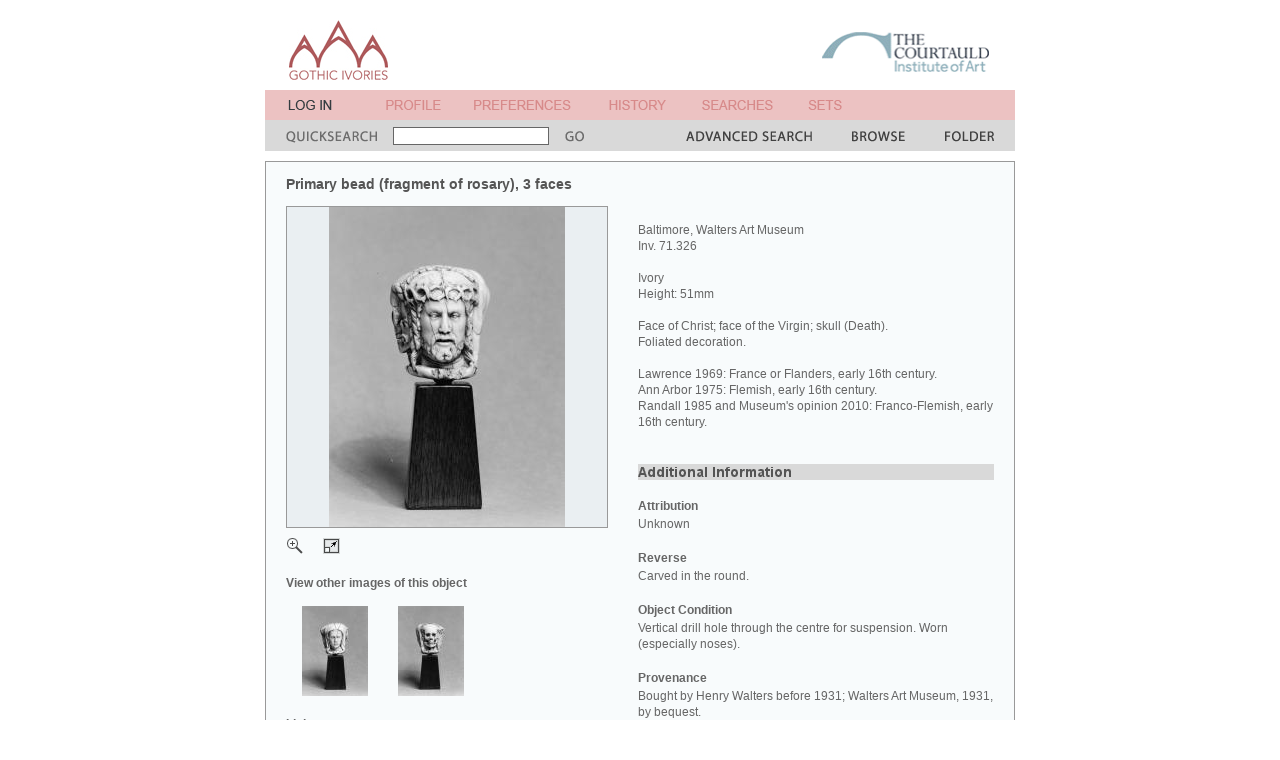

--- FILE ---
content_type: text/html; charset=UTF-8
request_url: http://www.gothicivories.courtauld.ac.uk/images/ivory/FB6BBD78_e128ac6d.html?ixsid=tys3N3S7DFy
body_size: 29446
content:
<!DOCTYPE html PUBLIC "-//W3C//DTD XHTML 1.0 Transitional//EN"
"http://www.w3.org/TR/xhtml1/DTD/xhtml1-transitional.dtd">
     


<html xmlns="http://www.w3.org/1999/xhtml" xml:lang="en" lang="en">
<head>
<title>Gothic Ivories Project | Primary bead (fragment of rosary), 3 faces</title>
<base href="http://www.gothicivories.courtauld.ac.uk/" />
<meta http-equiv="content-type" content="text/html; charset=iso-8859-1" />
<link rel="stylesheet" href="main.css" type="text/css" media="screen" />
<link rel="stylesheet" href="main_print.css" type="text/css" media="print" />
</head>

<body>

      

  <script language="javascript" type="text/javascript" src="aa.js"></script>

  <!-- fix for Netscape bug where noscript source is displayed -->
  <script language="JavaScript" type="text/javascript"><!--
document.write('<style>noscript { display: none; }</style>');
//--></script><!-- noscript not required -->


  <!-- hack to fix bizarre IE spacer bug -->
  <script language="JavaScript" type="text/javascript"><!--
var p = new Image(1,1); p.src='layout/spacer.gif';
//--></script><!-- noscript not required -->



  

  <!--Title bar table-->
  <table class = "title_bgd" width = "750" align = "center" cellpadding = "0" cellspacing = "0" border = "0">
    <tr>
      <td width = "21"><img src = "layout/spacer.gif" width = "21" height = "70" hspace = "0" vspace = "0" border = "0" alt = "" /></td>
      <td width = "99" valign="top"><a href = "index.html?ixsid=DNNYnLFNr9Z"><img src = "layout/title.gif" width = "99" height = "60" hspace = "0" vspace = "0" border = "0" alt = "A &amp; A" /></a></td><!-- width = "58" height = "50" -->
      <td width = "25"><img src = "layout/spacer.gif" width = "25" height = "70" hspace = "0" vspace = "0" border = "0" alt = "" /></td>
      <td width = "342"><img src = "layout/spacer.gif" width = "342" height = "70" hspace = "0" vspace = "0" border = "0" alt = "spacer" /></td>
      <td width = "168" valign="bottom"><a href = "http://www.courtauld.ac.uk" target = "_blank"><img src = "layout/courtauld.gif" width = "167" height = "70" hspace = "0" vspace = "0" border = "0" alt = "courtauld institute of art" /></a></td>
    </tr>
  </table>

  

  <table class = "login_bgd" width = "750" align = "center" cellpadding = "0" cellspacing = "0" border = "0">
    <tr>
      <td width = "23"><img src = "layout/spacer.gif" width = "23" height = "30" hspace = "0" vspace = "0" border = "0" alt = "" /></td>
      <td width = "59"><a href = "register/login.html?redirect=images%2fivory%2fFB6BBD78_e128ac6d.html&ixsid=DNNYnLFNr9Z"><img src = "layout/login.gif" width = "59" height = "30" hspace = "0" vspace = "0" border = "0" alt = "login" /></a></td>
      <td width = "39"><img src = "layout/spacer.gif" width = "39" height = "30" hspace = "0" vspace = "0" border = "0" alt = "" /></td>
      <td width = "55"><script language="JavaScript" type="text/javascript"><!--
document.write('<a href="javascript:popup_dialog(\'http://www.gothicivories.courtauld.ac.uk/dialogs/1.html?ixsid=DNNYnLFNr9Z\')"><img src = "layout/profile.gif" width = "55" height = "30" hspace = "0" vspace = "0" border = "0" alt = "profile" /></a>');
//--></script><noscript><a href="dialogs/1.html?ixsid=DNNYnLFNr9Z"><img src = "layout/profile.gif" width = "55" height = "30" hspace = "0" vspace = "0" border = "0" alt = "profile" /></a></noscript></td>
      <td width = "33"><img src = "layout/spacer.gif" width = "33" height = "30" hspace = "0" vspace = "0" border = "0" alt = "" /></td>
      <td width = "97"><script language="JavaScript" type="text/javascript"><!--
document.write('<a href="javascript:popup_dialog(\'http://www.gothicivories.courtauld.ac.uk/dialogs/1.html?ixsid=DNNYnLFNr9Z\')"><img src = "layout/preferences.gif" width = "97" height = "30" hspace = "0" vspace = "0" border = "0" alt = "preferences" /></a>');
//--></script><noscript><a href="dialogs/1.html?ixsid=DNNYnLFNr9Z"><img src = "layout/preferences.gif" width = "97" height = "30" hspace = "0" vspace = "0" border = "0" alt = "preferences" /></a></noscript></td>
      <td width = "38"><img src = "layout/spacer.gif" width = "38" height = "30" hspace = "0" vspace = "0" border = "0" alt = "" /></td>
      <td width = "57"><script language="JavaScript" type="text/javascript"><!--
document.write('<a href="javascript:popup_dialog(\'http://www.gothicivories.courtauld.ac.uk/dialogs/2.html?ixsid=DNNYnLFNr9Z\')"><img src = "layout/history.gif" width = "57" height = "30" hspace = "0" vspace = "0" border = "0" alt = "history" /></a>');
//--></script><noscript><a href="dialogs/2.html?ixsid=DNNYnLFNr9Z"><img src = "layout/history.gif" width = "57" height = "30" hspace = "0" vspace = "0" border = "0" alt = "history" /></a></noscript></td>
      <td width = "36"><img src = "layout/spacer.gif" width = "36" height = "30" hspace = "0" vspace = "0" border = "0" alt = "" /></td>
      <td width = "71"><script language="JavaScript" type="text/javascript"><!--
document.write('<a href="javascript:popup_dialog(\'http://www.gothicivories.courtauld.ac.uk/dialogs/3.html?ixsid=DNNYnLFNr9Z\')"><img src = "layout/searches.gif" width = "71" height = "30" hspace = "0" vspace = "0" border = "0" alt = "searches" /></a>');
//--></script><noscript><a href="dialogs/3.html?ixsid=DNNYnLFNr9Z"><img src = "layout/searches.gif" width = "71" height = "30" hspace = "0" vspace = "0" border = "0" alt = "searches" /></a></noscript></td>
      <td width = "35"><img src = "layout/spacer.gif" width = "35" height = "30" hspace = "0" vspace = "0" border = "0" alt = "" /></td>
      <td width = "34"><script language="JavaScript" type="text/javascript"><!--
document.write('<a href="javascript:popup_dialog(\'http://www.gothicivories.courtauld.ac.uk/dialogs/4.html?ixsid=DNNYnLFNr9Z\')"><img src = "layout/sets.gif" width = "34" height = "30" hspace = "0" vspace = "0" border = "0" alt = "sets" /></a>');
//--></script><noscript><a href="dialogs/4.html?ixsid=DNNYnLFNr9Z"><img src = "layout/sets.gif" width = "34" height = "30" hspace = "0" vspace = "0" border = "0" alt = "sets" /></a></noscript></td>
      <td width = "38"><img src = "layout/spacer.gif" width = "38" height = "30" hspace = "0" vspace = "0" border = "0" alt = "" /></td>
      <td width = "56"></td>
      <td width = "39"><img src = "layout/spacer.gif" width = "39" height = "30" hspace = "0" vspace = "0" border = "0" alt = "" /></td>
      <td width = "19"></td>
      <td width = "21"><img src = "layout/spacer.gif" width = "21" height = "30" hspace = "0" vspace = "0" border = "0" alt = "" /></td>
    </tr>
  </table>
  
  <!--Search bar table-->
  <form id="quicksearch_form" name="quicksearch_form" action="search/results.html">
  <input type="hidden" name="ixsid" value="DNNYnLFNr9Z" />

  <table class = "search_bgd" width = "750" align = "center" valign = "middle" cellpadding = "0" cellspacing = "0" border = "0">
    <tr>
      <td width = "750" colspan = "11"><img src = "layout/spacer.gif" width = "750" height = "1" hspace = "0" vspace = "0" border = "0" alt = "" /></td>
    </tr>
    <tr valign = "middle">
      <td width = "21"><img src = "layout/spacer.gif" width = "21" height = "30" hspace = "0" vspace = "0" border = "0" alt = "" /></td>
      <td width = "91"><img src = "layout/quicksearch.gif" width = "91" height = "30" hspace = "0" vspace = "0" border = "0" alt = "quick search" /></td>
      <td width = "188" align = "center" valign = "middle">
        <input type = "text" class = "search_field" name = "qs" size = "25" />
      </td>
      <td width = "19"><script language="JavaScript" type="text/javascript"><!--
document.write('<a href = "javascript:document.quicksearch_form.submit();"><img src = "layout/go.gif" width = "19" height = "30" hspace = "0" vspace = "0" border = "0" alt = "go" /></a>');
//--></script><noscript><input type="submit" value="GO" /></noscript>
</td>
      <td width = "102"><img src = "layout/spacer.gif" width = "102" height = "30" hspace = "0" vspace = "0" border = "0" alt = "" /></td>
      <td width = "126"><a href = "search/advanced.html?ixsid=DNNYnLFNr9Z"><img src = "layout/advancedsearch.gif" width = "126" height = "30" hspace = "0" vspace = "0" border = "0" alt = "advanced search" /></a></td>
      <td width = "40"><img src = "layout/spacer.gif" width = "40" height = "30" hspace = "0" vspace = "0" border = "0" alt = "" /></td>
      <td width = "53"><a href = "search/browse/keywords.html?ixsid=DNNYnLFNr9Z"><img src = "layout/browse.gif" width = "53" height = "30" hspace = "0" vspace = "0" border = "0" alt = "browse" /></a></td>
      <td width = "40"><img src = "layout/spacer.gif" width = "40" height = "30" hspace = "0" vspace = "0" border = "0" alt = "" /></td>
      <td width = "49"><a href = "folder/folder.html?ixsid=DNNYnLFNr9Z"><img src = "layout/tempfolder.gif" width = "49" height = "30" hspace = "0" vspace = "0" border = "0" alt = "temp folder" /></a></td>
      <td width = "21"><img src = "layout/spacer.gif" width = "21" height = "30" hspace = "0" vspace = "0" border = "0" alt = "" /></td>
    </tr>
  </table>
  </form>


  <!--Page content table-->
  <table width = "750" align = "center" cellpadding = "0" cellspacing = "0" border = "0">
    <tr>
      <td><img src = "layout/spacer.gif" width = "750" height = "10" hspace = "0" vspace = "0" border = "0" alt = "" /></td>
    </tr>
    <tr>
      <td>
        <table class = "disp_con_bdr" width = "750" cellpadding = "1" cellspacing = "0" border = "0">
          <tr>
            <td>
              <table class = "disp_con_bgd" width = "748" cellpadding = "0" cellspacing = "0" border = "0">
                <tr>
                  <td width = "20"><img src = "layout/spacer.gif" width = "20" height = "40" hspace = "0" vspace = "0" border = "0" alt = "" /></td>
                  <td colspan="3"><p class = "disp_head">Primary bead (fragment of rosary), 3 faces</p></td>
                  <td width = "20"><img src = "layout/spacer.gif" width = "20" height = "40" hspace = "0" vspace = "0" border = "0" alt = "" /></td>          
                </tr>
                <tr valign = "top">
                  <td width = "20"><img src = "layout/spacer.gif" width = "20" height = "322" hspace = "0" vspace = "0" border = "0" alt = "" /></td>
                  <td width = "322">
		    
		    

<!-- 320x320 image -->
<table class = "disp_con_bdr" width = "322" cellpadding = "1" cellspacing = "0" border = "0">
  <tr>
    <td>
      <table class = "disp_con_img" width = "320" cellpadding = "0" cellspacing = "0" border = "0">
        <tr><td width="320" height="320" align="center" valign="middle"><script language="JavaScript" type="text/javascript"><!--
document.write('<a href = "javascript:popup(\'http://www.gothicivories.courtauld.ac.uk/images/full/FB6BBD78-F8AD-4B75-8692-8CAE434097E3_e128ac6d0e0f9cc26fc4ee617d05e8ecfbc14fca.html?ixsid=DNNYnLFNr9Z\');">');
//--></script><noscript><a href = "images/full/FB6BBD78-F8AD-4B75-8692-8CAE434097E3_e128ac6d0e0f9cc26fc4ee617d05e8ecfbc14fca.html?ixsid=DNNYnLFNr9Z" target="_blank"></noscript><img src = "assets/aa_image/320/F/B/6/B/FB6BBD78-F8AD-4B75-8692-8CAE434097E3.jpg" hspace = "0" vspace = "0" border = "0" alt = "Primary bead (fragment of rosary), 3 faces" /></a></td></tr>
      </table>
    </td>
  </tr>
</table>

<!--Enlarge and Zoom buttons-->
<table width = "322" cellpadding = "0" cellspacing = "0" border = "0" class="zoom_table">
  <tr>
    <td width = "322" colspan = "4"><img src = "layout/spacer.gif" width = "322" height = "10" hspace = "0" vspace = "0" border = "0" alt = "" /></td>
  </tr>
  <tr valign = "middle">
    <!--Enlarge button-->
    <td width = "17"><script language="JavaScript" type="text/javascript"><!--
document.write('<a href = "javascript:popup(\'http://www.gothicivories.courtauld.ac.uk/images/full/FB6BBD78-F8AD-4B75-8692-8CAE434097E3_e128ac6d0e0f9cc26fc4ee617d05e8ecfbc14fca.html?ixsid=DNNYnLFNr9Z\');">');
//--></script><noscript><a href = "images/full/FB6BBD78-F8AD-4B75-8692-8CAE434097E3_e128ac6d0e0f9cc26fc4ee617d05e8ecfbc14fca.html?ixsid=DNNYnLFNr9Z" target="_blank"></noscript><img src = "layout/enlarge.gif" width = "17" height = "16" hspace = "0" vspace = "0" border = "0" alt = "enlarge image" /></a>
    </td>
    <td width = "20"><img src = "layout/spacer.gif" width = "20" height = "16" hspace = "0" vspace = "0" border = "0" alt = "" /></td>
    <!--Zoom button-->
    <td width = "17"><script language="JavaScript" type="text/javascript"><!--
document.write('<a href = "javascript:popup(\'http://www.gothicivories.courtauld.ac.uk/images/zoom/FB6BBD78-F8AD-4B75-8692-8CAE434097E3_e128ac6d0e0f9cc26fc4ee617d05e8ecfbc14fca.html\');">');
//--></script><noscript><a href = "about/javascript.html?ixsid=DNNYnLFNr9Z"></noscript><img src = "layout/zoom.gif" width = "17" height = "16" hspace = "0" vspace = "0" border = "0" alt = "zoom image" /></a></td>
    <td width = "268" align = "right"></td>
  </tr>
  <tr>
    <td width = "322" colspan = "4"><img src = "layout/spacer.gif" width = "322" height = "10" hspace = "0" vspace = "0" border = "0" alt = "" /></td>
  </tr>
</table>



                    <!--Other images of this object-->
		    
		      <p class = "disp_link"><span class = "disp_link_head">View other images of this object</span>
			<table>
<tr>
<td>
<table class = "res_bdr" width = "92" cellpadding = "1" cellspacing = "0" border = "0">
  <tr><td>
      <table class = "res_img" width = "90" cellpadding = "0" cellspacing = "0" border = "0">
        <tr><td width="90" height="90" align="center" valign="middle">
          <a href="images/ivory/BF66CCBE_e128ac6d.html?ixsid=DNNYnLFNr9Z">
            <img src = "assets/aa_image/90/B/F/6/6/BF66CCBE-BB9F-42C9-83C1-FD51915A69B8.jpg" hspace = "0" vspace = "0" border = "0" />
          </a>
          <br /><span class="disp"></span>
        </td></tr>
      </table>
    </td>
  </tr>
</table>
</td>
<td>
<table class = "res_bdr" width = "92" cellpadding = "1" cellspacing = "0" border = "0">
  <tr><td>
      <table class = "res_img" width = "90" cellpadding = "0" cellspacing = "0" border = "0">
        <tr><td width="90" height="90" align="center" valign="middle">
          <a href="images/ivory/C88F2FB4_e128ac6d.html?ixsid=DNNYnLFNr9Z">
            <img src = "assets/aa_image/90/C/8/8/F/C88F2FB4-0CD7-4A12-8C8D-591E6AB5A480.jpg" hspace = "0" vspace = "0" border = "0" />
          </a>
          <br /><span class="disp"></span>
        </td></tr>
      </table>
    </td>
  </tr>
</table>
</td>
</tr>
</table>
		      </p>
                    

                    <p class = "disp_link_head">Links</p>
                    
                    <!--Related objects [IMAGE Object type of targets of TEAMS named link: Object-is-related-to-object]-->
		    

                    <!--[OBJECT Subject]-->
		    
		      <p>
			<span class = "disp_bold">Subject</span><br />
			<span class = "disp_gi_thin"><a href="search/results.html?_subject=%22Secular%22&display=Secular&ixsid=DNNYnLFNr9Z">Secular</a>. <a href="search/results.html?_subject=%22Memento%20Mori%22&display=Memento%20Mori&ixsid=DNNYnLFNr9Z">Memento Mori</a>. </span>
		      </p>
		    

		    <!--[OBJECT Keywords]-->
		    

                      <!--[OBJECT Repository]-->
		      
			<p>
			  <span class = "disp_bold">Repository Institution</span>
<span class = "disp_gi_thin"><br /><a href="http://thewalters.org/">thewalters.org</a></span>

                        </p>
		      
                      <!--[OBJECT Purchase]-->
		      
			<p>
                        <span class = "disp_bold">To purchase an image</span>
<span class = "disp_gi_thin"><br /><a href="http://thewalters.org/rights-reproductions.aspx">thewalters.org</a></span>

                        </p>
		      
                    <br />
                  </td>
                  <td width = "30"><img src = "layout/spacer.gif" width = "30" height = "322" hspace = "0" vspace = "0" border = "0" alt = "" /></td>

                  <td width = "356">
		    <p> 
                      <!--[OBJECT Location]-->
		      
			<p class = "disp_gi_thin">Baltimore, Walters Art Museum</p>
		      
                      <!--[OBJECT Inventory]-->
		      
			<p class = "disp_gi_thin">Inv. 71.326</p>
		      
                    </p>

		    <p> 
                      <!--[OBJECT Attribution]-->
		      
                      <!--[OBJECT Origin]-->
		      <!-- 
			<p class = "disp_gi_thin">North French or South Netherlandish (Flemish)</p>
		       -->
                      <!--[OBJECT Date]-->
		      <!-- 
			<p class = "disp_gi_thin">ca. 1500 - 1525</p>
		       -->
                    </p>

		    <p> 
                      <!--[OBJECT Material]-->
		      
			<p class = "disp_gi_thin">Ivory</p>
		      
                      
                      <!--[OBJECT Dimensions]-->
		      
			<p class = "disp_gi_thin">Height: 51mm</p>
		      
                      
                    </p>

		    <p> 
                      <!--[OBJECT Iconography]-->
		      
			<p class = "disp_gi_thin">Face of Christ; face of the Virgin; skull (Death).<br/>
Foliated decoration.</p>
		      
                      
                      <!--[OBJECT Koechlin]-->
		      
                    </p>

		    <p> 
                      <!--[OBJECT Datings]-->
		      
			  <p class = "disp_gi_thin">Lawrence 1969: France or Flanders, early 16th century.<br/>
Ann Arbor 1975: Flemish, early 16th century.<br/>
Randall 1985 and Museum's opinion 2010: Franco-Flemish, early 16th century.</p>
		      
		    </p> 
                      
		    <br />
		    <div id = "gi_add_info_head" class = "search_bgd" onclick="var d = document.getElementById('gi_add_info_body').style; if(d.display =='none') { d.display = 'block'; } else { d.display ='none'; } ">
		      <span class="disp_head" style="cursor: pointer"><!-- Additional Information --><img src = "layout/add_info.gif" /></span>
		    </div>

		    <div id="gi_add_info_body" style="display:block;">
		      <!--[OBJECT Attribution]-->
		      
			<p>
			  <span class = "disp_bold">Attribution</span><br />
			  <span class = "disp_gi_thin">Unknown</span>
			</p>
		      

		      <!--[OBJECT Hinges]-->
		      

                      <!--[OBJECT Polychromy Gilding]-->
		      
                      
                      <!--[OBJECT Reverse]-->
		      
			<p>
			  <span class = "disp_bold">Reverse</span><br />
			  <span class = "disp_gi_thin">Carved in the round.</span>
			</p>
		      
                      
                      <!--[OBJECT Condition]-->
		      
			<p>
			  <span class = "disp_bold">Object Condition</span><br />
			  <span class = "disp_gi_thin">Vertical drill hole through the centre for suspension. Worn (especially noses).</span>
			</p>
		      
                      
                      <!--[OBJECT Comments]-->
		      
                      
                      <!--[OBJECT Provenance]-->
		      
			<p>
			  <span class = "disp_bold">Provenance</span><br />
			  <span class = "disp_gi_thin">Bought by Henry Walters before 1931; Walters Art Museum, 1931, by bequest.</span>
			</p>
		      
                      
                      <!--[OBJECT Bibliography]-->
		      
			<p>
			  <span class = "disp_bold">Bibliography</span><br />
			  <span class = "disp_gi_thin">The Waning Middle Ages, ed. by J. L. Schrader, exhibition catalogue, Lawrence, University of Kansas, 1969, no. 90, p. 74.<br/>
Images of Love and Death in Renaissance and Late Medieval Art, exhibition catalogue, ed. by W. R. Levin, Ann Arbor, University of Michigan, November 1975-January 1976, no. 81, pl. LXIV.<br/>
R. H. Randall, Masterpieces of Ivory from the Walters Art Gallery (New York, 1985), no. 367.<br/>
P. Williamson and G. Davies, Medieval Ivory Carvings 1200-1550 (London, 2014), in relation to no. 166.</span>
			</p>
		      
		    </div>
		    <br />
		    <div class = "search_bgd">
		      <span class = "disp_head">Image</span>
		    </div>
		    <p>
		      <!--[IMAGE Copyright]-->
		    <p>
		      
			<span class = "disp_gi_thin">&#169; Walters Art Museum, Baltimore.</span>
		        <br />
		      
		      <!--[IMAGE Photographs]-->
		      
		    </p>
		    <p class = "disp_gi_thin">All images on this website are made available exclusively for scholarly and educational purposes and may not be used commercially.</p>
		    </p>

                  </td>
                  <td width = "20"><img src = "layout/spacer.gif" width = "20" height = "322" hspace = "0" vspace = "0" border = "0" alt = "" /></td>
                </tr>
                <tr>
                  <td width = "748" colspan = "5">
                  
		      <!--Button bar table-->
  
  <table width = "748" align = "center" cellpadding = "0" cellspacing = "0" border = "0" class="buttons_table">
    <tr class = "disp_gal_bdr">
      <td width = "748" colspan = "9"><img src = "layout/spacer.gif" width = "748" height = "1" hspace = "0" vspace = "0" border = "0" alt = "spacer" /></td>
    </tr>
    <tr>
      <td>
        <script language="JavaScript" type="text/javascript"><!--
document.write('<table class = "disp_button_bgd_hi" width = "186" align = "center" cellpadding = "0" cellspacing = "0" border = "0"><tr><td width = "63"><a href = "javascript:popup_dialog(\'http://www.gothicivories.courtauld.ac.uk/dialogs/6.html?ixsid=DNNYnLFNr9Z\')"><img src = "layout/viewcomments_hi.gif" width = "63" height = "36" hspace = "0" vspace = "0" border = "0" alt = "add comments" /></a></td><td><a href = "javascript:popup_dialog(\'http://www.gothicivories.courtauld.ac.uk/dialogs/6.html?ixsid=DNNYnLFNr9Z\')" class = "disp_button_hi">add / view<br />comments</a></td></tr></table>');
//--></script><noscript><table class = "disp_button_bgd_hi" width = "186" align = "center" cellpadding = "0" cellspacing = "0" border = "0"><tr><td width = "63"><a href = "dialogs/6.html?ixsid=DNNYnLFNr9Z"><img src = "layout/viewcomments_hi.gif" width = "63" height = "36" hspace = "0" vspace = "0" border = "0" alt = "add comments" /></a></td><td><a href = "dialogs/6.html?ixsid=DNNYnLFNr9Z" class = "disp_button_hi">add / view<br />comments</a></td></tr></table></noscript>
      </td>
      <td class = "disp_gal_bdr"><img src = "layout/spacer.gif" width = "1" height = "36" hspace = "0" vspace = "0" border = "0" alt = "spacer" /></td>
      <td>
        <script language="JavaScript" type="text/javascript"><!--
document.write('<table class = "disp_button_bgd" width = "186" align = "center" cellpadding = "0" cellspacing = "0" border = "0"><tr><td width = "58"><a href = "javascript:popup_dialog(\'http://www.gothicivories.courtauld.ac.uk/dialogs/8.html?ixsid=DNNYnLFNr9Z\')"><img src = "layout/emaillink.gif" width = "58" height = "36" hspace = "0" vspace = "0" border = "0" alt = "email a link" /></a></td><td><a href = "javascript:popup_dialog(\'http://www.gothicivories.courtauld.ac.uk/dialogs/8.html?ixsid=DNNYnLFNr9Z\')" class = "disp_button">email a link<br />to this image</a></td></tr></table>');
//--></script><noscript><table class = "disp_button_bgd" width = "186" align = "center" cellpadding = "0" cellspacing = "0" border = "0"><tr><td width = "58"><a href = "dialogs/8.html?ixsid=DNNYnLFNr9Z"><img src = "layout/emaillink.gif" width = "58" height = "36" hspace = "0" vspace = "0" border = "0" alt = "email a link" /></a></td><td><a href = "dialogs/8.html?ixsid=DNNYnLFNr9Z" class = "disp_button">email a link<br />to this image</a></td></tr></table></noscript>
      </td>
      <td class = "disp_gal_bdr"><img src = "layout/spacer.gif" width = "1" height = "36" hspace = "0" vspace = "0" border = "0" alt = "spacer" /></td>
      <td>
        <script language="JavaScript" type="text/javascript"><!--
document.write('<table class = "disp_button_bgd_hi" width = "186" align = "center" cellpadding = "0" cellspacing = "0" border = "0"><tr><td width = "58"><a href = "javascript:popup_dialog(\'http://www.gothicivories.courtauld.ac.uk/ixbin/hix?ixsid=DNNYnLFNr9Z&formsubmit=addtofolder&item1=FB6BBD78-F8AD-4B75-8692-8CAE434097E3_e128ac6d0e0f9cc26fc4ee617d05e8ecfbc14fca\')"><img src = "layout/addtotemp_hi.gif" width = "58" height = "36" hspace = "0" vspace = "0" border = "0" alt = "add to folder" /></a></td><td><a href = "javascript:popup_dialog(\'http://www.gothicivories.courtauld.ac.uk/ixbin/hix?ixsid=DNNYnLFNr9Z&formsubmit=addtofolder&item1=FB6BBD78-F8AD-4B75-8692-8CAE434097E3_e128ac6d0e0f9cc26fc4ee617d05e8ecfbc14fca\')" class = "disp_button_hi">add this image<br />to folder</a></td></tr></table>');
//--></script><noscript><table class = "disp_button_bgd_hi" width = "186" align = "center" cellpadding = "0" cellspacing = "0" border = "0"><tr><td width = "58"><a href = "ixbin/hix?ixsid=DNNYnLFNr9Z&formsubmit=addtofolder&item1=FB6BBD78-F8AD-4B75-8692-8CAE434097E3_e128ac6d0e0f9cc26fc4ee617d05e8ecfbc14fca"><img src = "layout/addtotemp_hi.gif" width = "58" height = "36" hspace = "0" vspace = "0" border = "0" alt = "add to folder" /></a></td><td><a href = "ixbin/hix?ixsid=DNNYnLFNr9Z&formsubmit=addtofolder&item1=FB6BBD78-F8AD-4B75-8692-8CAE434097E3_e128ac6d0e0f9cc26fc4ee617d05e8ecfbc14fca" class = "disp_button_hi">add this image<br />to folder</a></td></tr></table></noscript>
      </td>
      <td class = "disp_gal_bdr"><img src = "layout/spacer.gif" width = "1" height = "36" hspace = "0" vspace = "0" border = "0" alt = "spacer" /></td>
      <td>
        <script language="JavaScript" type="text/javascript"><!--
document.write('<table class = "disp_button_bgd" width = "186" align = "center" cellpadding = "0" cellspacing = "0" border = "0"><tr><td width = "50"><a href = "javascript:popup_dialog(\'http://www.gothicivories.courtauld.ac.uk/dialogs/10.html?ixsid=DNNYnLFNr9Z\')"><img src = "layout/savetoset.gif" width = "50" height = "36" hspace = "0" vspace = "0" border = "0" alt = "save to set" /></a></td><td><a href = "javascript:popup_dialog(\'http://www.gothicivories.courtauld.ac.uk/dialogs/10.html?ixsid=DNNYnLFNr9Z\')" class = "disp_button">save this image<br />to a set</a></td></tr></table>');
//--></script><noscript><table class = "disp_button_bgd" width = "186" align = "center" cellpadding = "0" cellspacing = "0" border = "0"><tr><td width = "50"><a href = "dialogs/10.html?ixsid=DNNYnLFNr9Z"><img src = "layout/savetoset.gif" width = "50" height = "36" hspace = "0" vspace = "0" border = "0" alt = "save to set" /></a></td><td><a href = "dialogs/10.html?ixsid=DNNYnLFNr9Z" class = "disp_button">save this image<br />to a set</a></td></tr></table></noscript>
      </td>
      <td class = "disp_gal_bdr"><img src = "layout/spacer.gif" width = "1" height = "36" hspace = "0" vspace = "0" border = "0" alt = "spacer" /></td>
      <td>
        
      </td>
    </tr>
  </table>


                  </td>
                </tr>
              </table>
            </td>
          </tr>
        </table>
      </td>
    </tr>
    <tr>
      <td><img src = "layout/spacer.gif" width = "750" height = "10" hspace = "0" vspace = "0" border = "0" alt = "" /></td>
    </tr>
  </table>
    

  <!--Acknowledgement request-->
  <table class = "login_bgd" width = "750" align = "center" cellpadding = "5" cellspacing = "0" border = "0">
    <tr>
      <td><span style="font-size:12px;font-weight:bold;font-family:arial,helvetica,sans-serif;line-height:16px;color:#666666">
Please remember to acknowledge any use of the site in publications and lectures as: 'Gothic Ivories Project at The Courtauld Institute of Art, London, www.gothicivories.courtauld.ac.uk', followed by the date you accessed the site.
      </span></td>
    </tr>
  </table>

  <!--Footer bar table-->
  <table class = "footer_bgd" width = "750" align = "center" cellpadding = "0" cellspacing = "0" border = "0">
    <tr>
      <td width = "21"><img src = "layout/spacer.gif" width = "21" height = "30" hspace = "0" vspace = "0" border = "0" alt = "" /></td>
      <td width = "45"><a href = "insight/yvard_aboutus.html?ixsid=DNNYnLFNr9Z"><img src = "layout/about.gif" width = "45" height = "30" hspace = "0" vspace = "0" border = "0" alt = "about" /></a></td>
      <td width = "55"><img src = "layout/spacer.gif" width = "55" height = "30" hspace = "0" vspace = "0" border = "0" alt = "" /></td>
      <td width = "66"><a href = "insight/yvard_feedback.html?ixsid=DNNYnLFNr9Z"><img src = "layout/feedback.gif" width = "66" height = "30" hspace = "0" vspace = "0" border = "0" alt = "feedback" /></a></td>
      <td width = "148"><img src = "layout/spacer.gif" width = "148" height = "30" hspace = "0" vspace = "0" border = "0" alt = "" /></td>
      <td width = "101"><img src = "layout/spacer.gif" width = "101" height = "30" hspace = "0" vspace = "0" border = "0" alt = "" /></td>
      <td width = "86"><img src = "layout/spacer.gif" width = "86" height = "30" hspace = "0" vspace = "0" border = "0" alt = "" /></td>
      <td width = "85"><img src = "layout/spacer.gif" width = "85" height = "30" hspace = "0" vspace = "0" border = "0" alt = "" /></td>
      <td width = "84"><img src = "layout/spacer.gif" width = "84" height = "30" hspace = "0" vspace = "0" border = "0" alt = "" /></td>
      <td width = "38"><a href = "index.html?ixsid=DNNYnLFNr9Z"><img src = "layout/home.gif" width = "38" height = "30" hspace = "0" vspace = "0" border = "0" alt = "home" /></a></td>
      <td width = "21"><img src = "layout/spacer.gif" width = "21" height = "30" hspace = "0" vspace = "0" border = "0" alt = "" /></td>
    </tr>
  </table>


</body>
</html>
